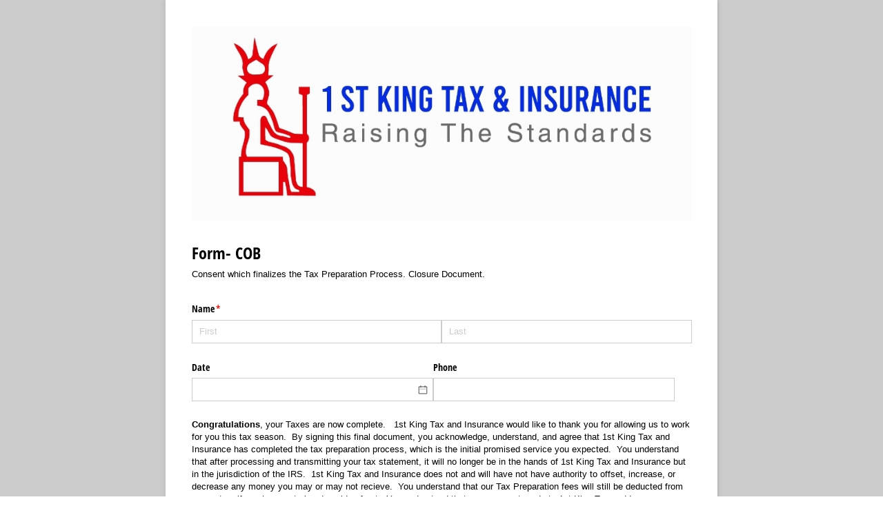

--- FILE ---
content_type: application/javascript
request_url: https://static.cognitoforms.com/form/modern/126.c2f434f6c9bcc41b4439.js
body_size: 7294
content:
(window.cfWebpackJsonp=window.cfWebpackJsonp||[]).push([[126],{363:function(t,e,a){"use strict";e.a={methods:{addClassOnFocus(){setTimeout(()=>{this.$el.querySelector("input, textarea")&&this.$el.querySelector("input, textarea").setAttribute("data-allow-zoom","true")},1e3),this.getField(this.$parent)&&(this.getField(this.$parent).isFocused=!0)},removeClassOnBlur(){this.$el.querySelector("input, textarea")&&this.$el.querySelector("input, textarea").removeAttribute("data-allow-zoom"),this.getField(this.$parent)&&(this.getField(this.$parent).isFocused=!1)},getField(t){return t.$refs.field?t:t.$parent?this.getField(t.$parent):null}}}},409:function(t,e,a){"use strict";e.a={functional:!0,render(t,e){const{_c:a,_v:o,data:i,children:s=[]}=e,{class:r,staticClass:n,style:l,staticStyle:c,attrs:d={},...g}=i;return a("svg",{class:["cog-icon cog-i-ex-outline",r,n],style:[l,c],attrs:Object.assign({viewBox:"0 0 18 18",focusable:"false",class:"cog-icon cog-i-ex-outline"},d),...g},s.concat([a("defs"),a("g",[a("circle",{staticClass:"cog-i-ex-outline__circle",attrs:{cx:"9",cy:"9",r:"6.15","stroke-miterlimit":"10"}}),a("g",{staticClass:"cog-i-ex-outline__ex"},[a("path",{attrs:{d:"M6.54 6.54l4.92 4.92M11.46 6.54l-4.92 4.92"}})])])]))}}},594:function(t,e,a){var o=a(89),i=a(595),s=a(596),r=a(597);e=o(!1);var n=i(s),l=i(r);e.push([t.i,'html .cog-signature,:root:root:root:root:root .cog-signature{min-width:100px}html .cog-signature.cog-col--7,html .cog-signature.cog-col--8,html .cog-signature.cog-col--9,:root:root:root:root:root .cog-signature.cog-col--7,:root:root:root:root:root .cog-signature.cog-col--8,:root:root:root:root:root .cog-signature.cog-col--9{min-width:180px}html .cog-signature[class*=cog-col--1],html .cog-signature[class*=cog-col--2],:root:root:root:root:root .cog-signature[class*=cog-col--1],:root:root:root:root:root .cog-signature[class*=cog-col--2]{min-width:220px}html .cog-signature canvas,:root:root:root:root:root .cog-signature canvas{display:block;width:100%;height:100%}html .cog-signature__canvas-container,:root:root:root:root:root .cog-signature__canvas-container{position:relative;z-index:10;transition:max-height .3s}html .cog-signature--keyboard .cog-signature__canvas-container canvas,html .cog-signature--draw .cog-signature__text-canvas,:root:root:root:root:root .cog-signature--keyboard .cog-signature__canvas-container canvas,:root:root:root:root:root .cog-signature--draw .cog-signature__text-canvas{position:absolute;top:0;visibility:hidden}html .cog-signature__text-canvas,:root:root:root:root:root .cog-signature__text-canvas{opacity:0;visibility:hidden}html .cog-signature__toggle-buttons,:root:root:root:root:root .cog-signature__toggle-buttons{text-align:right}html .cog-signature__toggle-buttons button,:root:root:root:root:root .cog-signature__toggle-buttons button{margin-top:.3em;margin-left:.2em;padding:.2em .5em;font-size:var(--small-text)}html .cog-cognito--styled .cog-signature__toggle-buttons button:focus,:root:root:root:root:root .cog-cognito--styled .cog-signature__toggle-buttons button:focus{outline:1px solid var(--highlight)}html .cog-cognito--styled .cog-signature__toggle-buttons [disabled],:root:root:root:root:root .cog-cognito--styled .cog-signature__toggle-buttons [disabled]{border-bottom:calc(var(--border-width) + 1px) solid var(--highlight);cursor:default !important;opacity:1}html .cog-signature__pad,:root:root:root:root:root .cog-signature__pad{position:relative;background:var(--input__background-color);border:var(--input__border-color) var(--input__border-width-right, var(--input__border-width)) var(--input__border-style);border-radius:var(--border-radius);box-shadow:var(--input__box-shadow);overflow:hidden;transition:max-height calc(var(--speed)/4)}html .cog-signature__pad>div:not(.cog-field__placeholder),:root:root:root:root:root .cog-signature__pad>div:not(.cog-field__placeholder){height:auto !important}html .cog-signature__pad .cog-field__placeholder,:root:root:root:root:root .cog-signature__pad .cog-field__placeholder{position:absolute;top:-8%;width:100%;height:0;overflow:hidden;opacity:0}html .cog-signature__pad.is-loading .cog-field__placeholder,:root:root:root:root:root .cog-signature__pad.is-loading .cog-field__placeholder{height:auto;opacity:1}html .cog-signature__pad:not(.is-loading)::after,:root:root:root:root:root .cog-signature__pad:not(.is-loading)::after{display:block;position:absolute;bottom:20%;left:calc(var(--gutter) / 2);z-index:0;width:calc(100% - var(--gutter));height:0;border-bottom:var(--signature__line-color, hsla(var(--background-hsl), 0.6)) var(--input__border-width-bottom, var(--input__border-width)) var(--input__border-style);content:"";pointer-events:none}html .is-focus .cog-signature__pad::after,:root:root:root:root:root .is-focus .cog-signature__pad::after{border-bottom-color:var(--signature__line-color-focus, var(--signature__line-color, hsla(var(--background-hsl), 0.6)))}html .cog-cognito--styled .is-focus .cog-signature__pad,:root:root:root:root:root .cog-cognito--styled .is-focus .cog-signature__pad{border-color:var(--highlight)}html .cog-input.is-read-only .cog-signature__pad,:root:root:root:root:root .cog-input.is-read-only .cog-signature__pad{background:none;border-color:transparent}html .cog-signature--draw:not(.is-read-only) .cog-signature__pad:not(.is-loading),:root:root:root:root:root .cog-signature--draw:not(.is-read-only) .cog-signature__pad:not(.is-loading){cursor:crosshair;cursor:image-set(url('+n+") 1x, url("+l+") 2x) 0 16,crosshair}html .is-read-only.cog-signature--draw .cog-signature__pad,:root:root:root:root:root .is-read-only.cog-signature--draw .cog-signature__pad{background:none}html .cog-signature__symbol,:root:root:root:root:root .cog-signature__symbol{position:absolute;bottom:25%;left:calc(var(--gutter)/2);z-index:10;color:var(--input__color, inherit)}html .cog-signature__symbol .cog-button--remove,:root:root:root:root:root .cog-signature__symbol .cog-button--remove{position:relative;bottom:-4px;left:-5px;color:inherit;font-size:var(--font-size, inherit)}html .cog-signature__symbol .cog-button--remove:focus .cog-icon *,:root:root:root:root:root .cog-signature__symbol .cog-button--remove:focus .cog-icon *{fill:var(--input-highlight-reverse);stroke:var(--input-highlight)}html .is-read-only .cog-signature__symbol,:root:root:root:root:root .is-read-only .cog-signature__symbol{display:none}html .cog-signature__write-symbol,:root:root:root:root:root .cog-signature__write-symbol{display:block;font-size:1.5em;line-height:.6}html .cog-signature__keyboard-input,:root:root:root:root:root .cog-signature__keyboard-input{position:absolute;bottom:0;left:0;top:0;z-index:10;width:100%;height:100%;background:transparent;border:0;color:var(--input__color, inherit);text-indent:40px}html .cog-signature__keyboard-input,:root:root:root:root:root:root:root .cog-signature__keyboard-input{padding:min(21%,120px) 0 0;font-weight:normal;line-height:1}",""]),t.exports=e},596:function(t,e,a){t.exports=a.p+"pen.png?f4a6e867202d6f3d42062b1d46b04afa"},597:function(t,e,a){t.exports=a.p+"pen@2x.png?913b22ea058ff986468041517db1c124"},642:function(t,e,a){"use strict";a.r(e);var o=function(){var t=this,e=t._self._c;return t.storageLimitExceeded||t.flags.fileDownloadsDisabled?e("div",{staticClass:"cog-signature"},[e("p",{staticClass:"cog-signature__not-available-msg"},[e("em",[t._v("Signature not available.")]),t._v(" "),t.flags.fileDownloadsDisabled?e("a",{attrs:{href:""},on:{click:t.upgradeStorageLimits}},[t._v("Upgrade")]):t._e()])]):e("div",{staticClass:"cog-input cog-signature",class:{"is-read-only":t.readonly,"cog-signature--keyboard":t.keyboardInput,"cog-signature--draw":!t.keyboardInput}},[e("div",{ref:"padContainer",staticClass:"cog-signature__pad",class:{"is-loading":t.showSpinner}},[e("div",{staticClass:"cog-field__placeholder"},[e("div",{staticClass:"cog-field__placeholder-inner"},[t._v("\n\t\t\t\t \n\t\t\t\t"),e("i-cog")],1)]),t._v(" "),e("img",{ref:"canvasResizePng",staticClass:"canvas-png cog-offscreen",attrs:{src:t.signatureData,alt:""},on:{load:t.signatureImageLoaded}}),t._v(" "),e("div",{ref:"signaturePad",staticClass:"cog-signature__canvas-container",attrs:{tabindex:"-1"}},[e("canvas",{ref:"signaturePadCanvas",attrs:{role:"img","aria-label":t.hasMark?t.$resource("signature-present"):t.$resource("signature-drawing-area"),"aria-describedby":t.hasError?t.fullId+"-error":void 0,"aria-invalid":!!t.hasError||void 0}})]),t._v(" "),t.loadFont?e("link",{attrs:{href:`https://fonts.googleapis.com/css?family=${t.font.replace(/ /g,"+")}&display=swap`,rel:"stylesheet"}}):t._e(),t._v(" "),e("canvas",{ref:"textSignatureCanvas",staticClass:"cog-signature__text-canvas"}),t._v(" "),e("input",{directives:[{name:"show",rawName:"v-show",value:t.keyboardInput,expression:"keyboardInput"},{name:"model",rawName:"v-model",value:t.textSignature,expression:"textSignature"}],ref:"keyboardInput",staticClass:"cog-signature__keyboard-input",style:`font-size: ${t.fontSize}px; font-family: '${t.font}', ${t.fontFallbacks}; color: ${t.readonly?"inherit":t.signaturePadOptions.penColor};`,attrs:{id:t.fullId,disabled:t.readonly||t.isLoading,tabindex:!t.keyboardInput&&-1,type:"text",spellcheck:"false",autocomplete:"off","aria-required":!!t.isRequired||void 0,"aria-describedby":t.hasError?t.fullId+"-error":void 0,"aria-invalid":!!t.hasError||void 0},domProps:{value:t.textSignature},on:{blur:t.handleBlur,focus:t.handleFocus,input:[function(e){e.target.composing||(t.textSignature=e.target.value)},t.handleInput],change:t.handleChange}}),t._v(" "),t.readonly||t.isLoading?t._e():e("div",{staticClass:"cog-signature__symbol"},[t.hasMark&&!t.keyboardInput||t.textSignature.length&&t.keyboardInput?e("c-button",{ref:"remove",staticClass:"cog-button--remove",attrs:{title:t.$resource("remove-item").replace("{item}",t.$parent.$source?t.$parent.$source.label:""),"no-style":""},nativeOn:{click:function(e){return t.clear.apply(null,arguments)}}},[e("i-ex")],1):e("span",{staticClass:"cog-signature__write-symbol",attrs:{"aria-hidden":"true"}},[t._v("×")])],1)]),t._v(" "),t.readonly||t.isLoading?t._e():e("div",{staticClass:"cog-signature__toggle-buttons"},[e("span",{ref:"focusPlaceholder",staticClass:"cog-offscreen",attrs:{tabindex:t.focusPlaceholderActive?0:-1},on:{blur:function(e){t.focusPlaceholderActive=!1}}}),t._v(" "),t.isAllowed("draw")?e("c-button",{attrs:{"aria-labelledby":t.id?`cog-${t.id}-label`:null,"aria-describedby":t.id?`cog-${t.id}-draw-description`:null,"aria-controls":t.fullId,tabindex:!t.keyboardInput&&"-1","no-style":"",disabled:!t.keyboardInput},on:{click:t.activateDraw}},[t._v("\n\t\t\t"+t._s(t.$resource("signature-draw"))+"\n\t\t\t"),e("span",{staticClass:"cog-offscreen",attrs:{id:`cog-${t.id}-draw-description`}},[t._v("\n\t\t\t\t("+t._s(t.$resource("switch-to-drawing-mode"))+")\n\t\t\t")])]):t._e(),t._v(" "),t.isAllowed("type")?e("c-button",{attrs:{"aria-labelledby":t.id?`cog-${t.id}-label`:null,"aria-describedby":t.id?`cog-${t.id}-type-description`:null,"aria-controls":t.fullId,tabindex:!!t.keyboardInput&&"-1","no-style":"",disabled:t.keyboardInput},on:{click:t.activateKeyboard}},[t._v("\n\t\t\t"+t._s(t.$resource("signature-type"))+"\n\t\t\t"),e("span",{staticClass:"cog-offscreen",attrs:{id:`cog-${t.id}-type-description`}},[t._v("\n\t\t\t\t("+t._s(t.$resource("switch-to-typing-mode"))+")\n\t\t\t")])]):t._e()],1)])};o._withStripped=!0;a(357);var i=a(386),s=a(409),r=a(414),n=a(370),l=a(363),c=a(134),d=a.n(c);let g;async function u(t){return g||(g=d.a.create({method:"GET"})),g.request({url:t,method:"get"}).then((function(t){return t.data}))}async function h(t){const e=t.match(/https:\/\/[^)]+/g).map((function(e){return new Promise((function(a,o){fetch(e).then((function(t){return t.blob()})).then((function(o){const i=new FileReader;i.addEventListener("load",(function(){t=t.replace(e,this.result),a([e,this.result])})),i.readAsDataURL(o)})).catch(o)}))}));return Promise.all(e).then((function(){return t}))}async function p(t){if(void 0!==window.FileReader)try{return await async function(t){let e=arguments.length>1&&void 0!==arguments[1]?arguments[1]:null,a="https://fonts.googleapis.com/icon?family=".concat(escape(t.replace(/ /g,"+")));e&&(a+="&display="+escape(e));const o=await u(a),i=await h(o);return i}(t,"swap")}catch(t){"undefined"!=typeof console&&console.warn&&console.warn(t)}}var f=a(593),v=a(2),m=a(434),b=a(396),y=a(419),_=a(4),w=a(402);async function x(t){if(!t||!t.startsWith("data:image/png"))return!1;try{const a=await(e=t,new Promise((t,a)=>{const o=new Image;o.onload=()=>{const e=document.createElement("canvas");e.width=o.width,e.height=o.height;const a=e.getContext("2d");a.drawImage(o,0,0);const i=a.getImageData(0,0,e.width,e.height);t(i.data)},o.onerror=()=>a(new Error("Failed to load image")),o.src=e})),o=a.length/4;let i=0,s=null,r=!1;for(let t=0;t<a.length;t+=4)if(a[t+3]>0){i++;const e=a[t],o=a[t+1],n=a[t+2];if(null===s)s={r:e,g:o,b:n};else if(!r&&(e!==s.r||o!==s.g||n!==s.b)){r=!0;break}}return 0!==i&&!(i===o&&!r)}catch(t){return!1}var e}const C="[data-uri]";function S(){return 2*Math.max(window.devicePixelRatio||1,1)}var k={name:"CSignature",components:{CButton:i.a,IEx:s.a,ICog:r.a},mixins:[l.a,m.a],inject:{$resource:{default:()=>({})},formEvents:{default:()=>({})},log:{default:()=>({})},flags:{default:()=>({})},fieldContext:{default:()=>()=>({hasError:!1,isRequired:!1})}},props:{signature:{type:Object,default:()=>({Png:"",Svg:"",PngFile:"",SvgFile:"",TypedText:""})},readonly:{type:Boolean,default:!1},id:{type:String,default:null},mobile:{type:Boolean,default:!1},fileService:{type:Object,required:!0},allowedInput:{type:String,default:"drawandtype",validator:t=>["draw","type","drawandtype"].includes(t)}},data(){return{isLoading:void 0===this.isLoading||this.isLoading,showSpinner:!1,signaturePad:{},signatureData:C,hasMark:null,keyboardInput:!1,loadFont:!1,textSignature:"",isFocus:!1,fontSize:70,width:null,font:"Mrs Saint Delafield",fontFallbacks:"'Segoe Script', 'Bradley Hand ITC', 'Brush Script MT', cursive",embeddableFontName:null,embeddableFontCss:null,embeddableFontCssPromise:null,debouncedHandleResize:Object(n.a)(()=>this.handleResize()),signaturePadOptions:{penColor:Object(w.getCssVarValue)("--text-primary")||"black",onEnd:this.onEnd},toggleCache:{Png:null,Svg:null,TypedText:null},focusPlaceholderActive:!1,canvasDimensions:null,resizeObserver:new b.default(()=>this.debouncedHandleResize()),storageLimitExceeded:!1}},computed:{penIsBlack(){return"black"===this.signaturePadOptions.penColor},hasError(){return this.fieldContext().hasError},fullId(){return this.id?"cog-"+this.id:null},isRequired(){return this.fieldContext().isRequired}},watch:{readonly(){this.readonly?(this.updateSignatureColor(),this.disableSignature()):(this.updateSignatureColor(),this.enableSignature())},isLoading(){this.isLoading?(this.disableSignature(),setTimeout(()=>this.showSpinner=this.isLoading,200)):this.readonly||(this.showSpinner=!1,this.enableSignature())},signaturePad(t,e){e&&e.off&&e.off()}},beforeUpdate(){this.disableSignature()},async updated(){this.signaturePad.off||await this.initiateCanvas(),this.readonly?this.disableSignature():this.isLoading||this.enableSignature(),this.isAllowed("draw")||(this.loadFont=!0,this.keyboardInput=!0)},created(){this.valueName=["signature.Png","signature.PngFile"],this.changeHandlerName=["clear","captureTypedSignature","captureSignatureFromCanvas"],this.addResetDataCallback(this.initiateCanvas)},async mounted(){this.flags.fileDownloadsDisabled||this.changePenColor(!1,this.calculatePenColor()),await this.initiateCanvas(),this.resizeObserver.observe(this.$el)},beforeDestroy(){this.resizeObserver.unobserve(this.$el)},methods:{enableSignature(){this.signaturePad.on()},disableSignature(){this.signaturePad.off()},updateSignatureColor(){if(!this.canvasDimensions)return;const t=this.$refs.signaturePadCanvas.getContext("2d");t.save(),t.fillStyle=this.calculatePenColor(),t.globalCompositeOperation="source-in",t.fillRect(0,0,this.canvasDimensions.width,this.canvasDimensions.height),t.restore()},signatureImageLoaded(){this.isLoading=!1},async initiateCanvas(){var t;if(this.flags.fileDownloadsDisabled)return;this.storageLimitExceeded=!1,null===(t=this.formEvents)||void 0===t||t.on(v.a.ThemeUpdated,()=>{const t=this.calculatePenColor();this.signaturePad.penColor!==t&&(this.signaturePad.clear(),this.hasMark=!1,this.changePenColor(!0,t))});const e=this.$refs.signaturePadCanvas;this.signaturePad=new f.a(e,this.signaturePadOptions),this.disableSignature(),this.signaturePad.addEventListener("endStroke",this.onEnd);let a=this.signature.Png;if(this.signature.PngFile)try{a=await this.fileService.getSignatureImageData(this.signature,"png"),a||this.clear()}catch(t){return t instanceof y.a&&t.storageLimitExceeded&&(this.storageLimitExceeded=!0),void(this.isLoading=!0)}if(this.hasMark=!!a,this.signature.TypedText&&""!==this.signature.TypedText.trim()&&(this.textSignature=this.signature.TypedText,this.loadFont=!0,this.keyboardInput=!0),this.hasMark&&!this.keyboardInput){const t=this.penIsBlack?a:await this.createDisplayVersion(a);this.$refs.canvasResizePng.src!==t?(this.isLoading=!0,this.$refs.canvasResizePng.onload=()=>{this.$refs.canvasResizePng.onload=null,this.drawImageToCanvas()}):this.handleResize(),this.signatureData=t}else this.isLoading=!1,this.handleResize()},calculatePenColor(){const t=document.createElement(this.readonly?"div":"input"),e=document.createElement("div");e.setAttribute("aria-hidden","true"),this.readonly||t.classList.add("el-input__inner"),t.classList.add("cog-offscreen"),e.classList.add("cog-signature","cog-signature__pad"),e.appendChild(t),this.$root.$refs.body.appendChild(e);const a=getComputedStyle(t).color;return e.parentNode.removeChild(e),a},changePenColor(t,e){this.signaturePadOptions.penColor=e,t&&(this.signaturePad.penColor=e)},handleResize(){if(this.width&&Math.abs(this.width-this.$el.querySelector("canvas").clientWidth)<=3)return!1;this.resizeSigCanvas(),this.resizeTextCanvas()},captureData(){this.keyboardInput&&!this.signature.TypedText||!this.keyboardInput&&this.signaturePad.isEmpty()?this.toggleCache={Png:null,Svg:null,TypedText:null}:(this.keyboardInput?this.captureTypedSignature():this.captureSignatureFromCanvas(),this.toggleCache={Png:this.signature.Png,Svg:this.signature.Svg,TypedText:this.signature.TypedText})},resizeCanvas(t){t&&(this.$el.closest(".cog-form").getAttribute("data-width")?requestAnimationFrame(()=>{const e=t.getContext("2d"),a=S();this.width=Math.round(t.offsetWidth),t.width=this.width*a,this.hasMark&&!this.keyboardInput?t.height=Math.min(.5*t.width,250*a):t.height=Math.min(Math.max(.5*t.width,100*a),250*a),this.canvasDimensions={width:t.width*a,height:t.height*a},e.scale(a,a),this.hasMark&&this.drawImageToCanvas(),this.resizingMarks=!1}):requestAnimationFrame(()=>{this.resizeCanvas(t)}))},drawImageToCanvas(){try{const t=this.$refs.signaturePadCanvas,e=t.getContext("2d"),a=S();e.drawImage(this.$refs.canvasResizePng,0,0,t.width/a,t.height/a)}catch(t){this.fileService.reportSignatureRenderError(t),this.clear()}},resizeSigCanvas(){const t=this.$refs.signaturePadCanvas;this.resizeCanvas(t)},resizeTextCanvas(){const t=this.$refs.textSignatureCanvas;this.resizeCanvas(t),setTimeout(()=>{this.addTextToCanvas()},200)},detectWritingSystem(){let t="latin";const e=[...this.$refs.keyboardInput.value.replace(/[ .,/#!$%^&*;:{}=\-_`~()"?\d]/g,"")].map(t=>t.charCodeAt(0));e.every(t=>t<913)?t="latin":e.every(t=>t>=913&&t<=969)?t="greek":e.every(t=>t>=1040&&t<=1103)?t="cyrillic":e.every(t=>t>=1548&&t<=1617)?t="arabic":e.every(t=>t>=2306&&t<=2404)?t="devanagari":e.every(t=>t>=3585&&t<=3660)?t="thai":e.every(t=>t>=43360&&t<=55291)?t="korean":e.every(t=>t>=12290&&t<=65292)&&(t="chinese"),this.font=function(t){switch(t){case"latin":return"Mrs Saint Delafield";case"greek":return"EB Garamond";case"cyrillic":return"Neucha";case"arabic":return"Amiri";case"chinese":return"Zhi Mang Xing";case"korean":return"Nanum Brush Script";case"devanagari":return"Tillana";case"thai":return"Itim"}}(t)},ensureEmbeddableFont(t){this.font!==t||this.embeddableFontCss&&this.embeddableFontName===t||(this.embeddableFontCssPromise&&this.embeddableFontName!==t&&(this.embeddableFontName=null,this.embeddableFontCssPromise=null),this.embeddableFontCssPromise||(this.embeddableFontName=t,this.embeddableFontPromise=p(t),this.embeddableFontPromise.then(e=>{this.font===t&&(this.embeddableFontCss=e.replace(/[\r\n]/g,""),this.embeddableFontPromise=null)})))},addTextToCanvas(){if(!this.$refs.textSignatureCanvas)return;const t=this.$refs.textSignatureCanvas,e=t.getContext("2d");for(e.font="".concat(this.fontSize,"px '").concat(this.font,"', ").concat(this.fontFallbacks),e.fillStyle=this.signaturePadOptions.penColor;this.fontSize>10&&e.measureText(this.textSignature).width>this.width-40-10;)e.font="".concat(this.fontSize,"px '").concat(this.font,"', ").concat(this.fontFallbacks),this.fontSize=this.fontSize-1;for(;this.fontSize<=70&&e.measureText(this.textSignature).width<this.width-40-50;)e.font="".concat(this.fontSize,"px '").concat(this.font,"', ").concat(this.fontFallbacks),this.fontSize=this.fontSize+1;this.clearCanvas(t),e.fillText(this.textSignature,40,.7*t.offsetHeight)},clearCanvas(t){t.getContext("2d").clearRect(0,0,t.width,t.height)},getTextSignatureSvg(){return'<svg xmlns="http://www.w3.org/2000/svg" xmlns:xlink="http://www.w3.org/1999/xlink" viewBox="0 0 '.concat(this.width," ").concat(Math.round(this.width/2),'">').concat(this.getTextSignatureFontStyle()||"","<title>").concat(this.textSignature,'</title><text x="30" y="').concat(Math.round(this.width/3),'" style="fill: ').concat(this.signaturePadOptions.penColor,"; font: ").concat(this.fontSize,"px '").concat(this.font,"', ").concat(this.fontFallbacks,';">').concat(this.textSignature,"</text></svg>")},getTextSignatureFontStyle(){if(this.font&&this.embeddableFontCss&&this.embeddableFontName===this.font)return"<style>".concat(this.embeddableFontCss,"</style>")},handleInput(){this.addTextToCanvas(),this.detectWritingSystem(),this.font&&this.ensureEmbeddableFont(this.font)},handleChange(){this.captureTypedSignature()},captureTypedSignature(t){if(!this.$refs.keyboardInput||!this.$refs.keyboardInput.value||""===this.$refs.keyboardInput.value.trim())return void this.clear();const{Png:e,Svg:a,TypedText:o}=t||{},i=this.penIsBlack?this.$refs.textSignatureCanvas.toDataURL("image/png"):this.createStoredTextVersion();this.signature.Png=e||i,this.signature.Svg=a||"data:image/svg+xml;utf8,"+escape(this.getTextSignatureSvg()),this.signature.TypedText=o||this.textSignature},clear(){this.keyboardInput?(this.textSignature="",this.keyboardInput=!0,this.clearCanvas(this.$refs.textSignatureCanvas),setTimeout(()=>{this.$refs.keyboardInput.focus()})):(this.signaturePad.clear(),this.hasMark=!1,this.saveFocus()),this.signature.Png=null,this.signature.PngFile=null,this.signature.Svg=null,this.signature.SvgFile=null,this.signature.TypedText=null},onEnd(){this.hasMark=!0,this.saveFocus("remove"),this.captureSignatureFromCanvas()},captureSignatureFromCanvas(){let{Png:t,Svg:e}=arguments.length>0&&void 0!==arguments[0]?arguments[0]:{};const a=this.penIsBlack?t||this.signaturePad.toDataURL("image/png"):this.applyColorToCanvas(this.$refs.signaturePadCanvas);if(this.signature.Png=a,!this.didImageCapture()&&(this.signature.Png=this.penIsBlack?this.signaturePad.toDataURL("image/png"):this.applyColorToCanvas(this.$refs.signaturePadCanvas),!this.didImageCapture()))return this.clear(),void this.fileService.reportSignatureCaptureError("malformed data URI");this.hasMark&&(this.signatureData=t||this.signature.Png),this.signature.Svg=e||this.signaturePad.toDataURL("image/svg+xml"),this.signature.TypedText=null,this.flags.blankSignaturePreventionEnabled&&x(this.signature.Png).then(t=>{t||(this.clear(),this.fileService.reportSignatureCaptureError("blank or solid fill image"))})},activateDraw(){const t=this.toggleCache;this.captureData(),this.keyboardInput=!1,this.hasMark?(this.saveFocus("remove"),this.captureSignatureFromCanvas(t)):(this.saveFocus(),this.signature.Png=null,this.signature.Svg=null,this.signature.TypedText=null,this.signature.PngFile=null,this.signature.SvgFile=null)},activateKeyboard(){const t=this.toggleCache;if(this.captureData(),this.handleFocus(),this.loadFont=!0,this.captureTypedSignature(t),this.mobile){const t=function(){let t=arguments.length>0&&void 0!==arguments[0]?arguments[0]:null;const e=document.createElement("input");return e.setAttribute("type","text"),e.className="cog-offscreen",e.style.fontSize="16px",(t||document.body).prepend(e),e.focus(),e}(this.$refs.keyboardInput.parentElement);setTimeout(()=>{this.$refs.keyboardInput.focus(),t.remove()})}else setTimeout(()=>{this.$refs.keyboardInput.focus()})},handleBlur(){this.removeClassOnBlur()},handleFocus(){this.keyboardInput=!0,this.addClassOnFocus()},saveFocus(){let t=arguments.length>0&&void 0!==arguments[0]?arguments[0]:"focusPlaceholder";this.$nextTick(()=>{"focusPlaceholder"===t?(this.focusPlaceholderActive=!0,this.$refs.focusPlaceholder.focus()):"remove"===t&&this.$refs.remove.$el.focus()})},isAllowed(t){return!!this.allowedInput&&this.allowedInput.includes(t)},upgradeStorageLimits(t){var e;t.preventDefault(),null===(e=this.formEvents)||void 0===e||e.emit(new _.a(v.a.TryDownloadOverLimit))},applyColorToCanvas(t){let e=arguments.length>1&&void 0!==arguments[1]?arguments[1]:null,a=arguments.length>2&&void 0!==arguments[2]?arguments[2]:"black";const o=document.createElement("canvas"),i=o.getContext("2d");return o.width=t.width,o.height=t.height,i.drawImage(null!=e?e:t,0,0),i.globalCompositeOperation="source-in",i.fillStyle=a,i.fillRect(0,0,o.width,o.height),o.toDataURL("image/png")},createDisplayVersion(t){return t?new Promise(e=>{const a=new Image;a.onload=()=>{const t=document.createElement("canvas");t.width=a.width,t.height=a.height,e(this.applyColorToCanvas(t,a,this.signaturePadOptions.penColor))},a.src=t}):null},didImageCapture(){return!["data:image/png;base64","data:image/png;base64,","data:","data:,"].includes(this.signature.Png)},createStoredTextVersion(){const t=document.createElement("canvas"),e=t.getContext("2d"),a=this.$refs.textSignatureCanvas;t.width=a.width,t.height=a.height;const o=S();e.scale(o,o);return e.font="".concat(this.fontSize,"px '").concat(this.font,"', ").concat(this.fontFallbacks),e.fillStyle="black",e.fillText(this.textSignature,40,.7*a.offsetHeight),t.toDataURL("image/png")}}},P=a(31),F=a.n(P),T=a(594),I=a.n(T),$={attributes:{class:"cog-style"},insert:"head",singleton:!1},A=(F()(I.a,$),I.a.locals,a(155)),z=Object(A.a)(k,o,[],!1,null,null,null);e.default=z.exports}}]);
//# sourceMappingURL=126.c2f434f6c9bcc41b4439.js.map